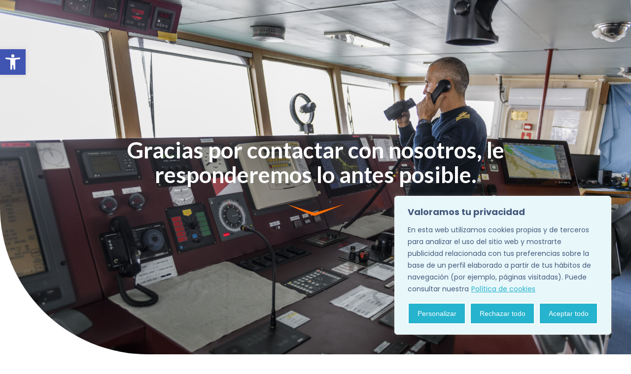

--- FILE ---
content_type: text/css
request_url: https://www.capkelenn.com/wp-content/themes/naked-wordpress-master-child/style.css?ver=6.7.2
body_size: 64
content:
/*
Theme Name: Capkelenn
Theme URI: https://www.liftingroup.com/
Author: Lifting Group
Author URI: https://www.liftingroup.com/
Description: Tema personalizado para Capkelenn
Version: 1.0
License: GNU General Public License*/

@import url("../naked-wordpress-master/style.css");

--- FILE ---
content_type: text/css
request_url: https://www.capkelenn.com/wp-content/themes/naked-wordpress-master-child/style.css?ver=1.0
body_size: 64
content:
/*
Theme Name: Capkelenn
Theme URI: https://www.liftingroup.com/
Author: Lifting Group
Author URI: https://www.liftingroup.com/
Description: Tema personalizado para Capkelenn
Version: 1.0
License: GNU General Public License*/

@import url("../naked-wordpress-master/style.css");

--- FILE ---
content_type: text/css
request_url: https://www.capkelenn.com/wp-content/uploads/custom-css-js/513.css?v=5035
body_size: 2526
content:
/******* Do not edit this file *******
Simple Custom CSS and JS - by Silkypress.com
Saved: Nov 14 2023 | 12:29:33 */
/*--Barra admin---*/

body.logged-in.admin-bar {
    margin-top: 32px;
}

body.logged-in.admin-bar header#masthead {
    margin-top: 32px !important;
}
/*------------*/
.menu-responsive li.menu-item {
    margin-top: 10px;
}

span.cart-contents-count {
    color: var(--primary-color);
}

#sidebar_header img.image {
    width: 161px;
}

.menu_header_class{
  width: 100%;
  float: left;
}

#sidebar_header{
  width: auto;
  float: left;
}

.menu-principal-left-container,
.menu-principal-right-container{
  width: calc(100% / 2 - 200px);
  float: left;
}

.menu_header_class > li > a{
  text-transform: uppercase;
}

.menu_header_class > li{
  padding-left: 35px;
	margin-right: 0px;
  /*padding-right: 5px;*/
}
@media (max-width: 1099px) and (min-width: 1024px) {
    header nav ul li {
        margin-right: 5px;
    }
}

.menu_header_class{
  width: max-content;
}

.header-menu {
    display: flex;
    justify-content: end;
  	align-items: center;
}

#menu-principal-left{
  float: right;
}

#menu-principal-right{
  float: left;
}

#masthead.site-header{
  /*box-shadow: 1px 1px 1px #00000082;*/
  margin-top: 0px;
  margin-bottom: 0px;
  /*padding-top: 40px;*/
  padding-top: 0px;
  padding-bottom: 25px;
  float: left;
  width: 100%;
  transition: 0.5s;
  position: fixed;
  top: 0px;
/*  background: white;*/
  z-index: 9999999999;
}

#masthead.site-header + .main-fluid{
  transition: 0.1s;
}

div#sidebar_header aside a{
    display: flex;
    /*justify-content: center;*/
}

nav.site-navigation.main-navigation {
    /*display: flex;
    flex-direction: row;
    align-items: center;*/
 	width: 1088px;
    margin: auto;  
}

@media (max-width: 1100px){
  nav.site-navigation.main-navigation {
      width: 995px;
      margin: auto;  
  }
}
/* TAMAÑO DEL HEADER */
#masthead.site-header:not(.movement) + .main-fluid{
  margin-top: 95px;
}

#masthead.site-header.movement + .main-fluid{
  margin-top: 0px;
}
/* MENÚ */
.site-header-menu{
  position: absolute;
  right: 0px;
  width: max-content;
  top: 12px;
}

.site-header-menu ul,
.site-header-menu .wpml-ls-statics-shortcode_actions{
  width: max-content;
}

.site-header-menu *{
  border: none !important;
}

.site-header-menu ul.wpml-ls-sub-menu{
  top: 24px;
}



.wpml-ls-legacy-dropdown a.wpml-ls-item-toggle:after{
  content: "\f078" !important;
  font-family: FontAwesome !important;
  border: none;
  top: 5px;
  color: #707070;
}

.site-header-menu li:not(.wpml-ls-current-language){
  /*width: 58px;*/
}

@media (min-width: 1025px){
    #masthead .container.center {
        padding: 10px 0px;
        background: white;
        box-shadow: 0px 4px 4px 1px #0000004d;
    }
}

@media (min-width: 1281px) {
    div#sidebar_header {
        display: flex;
        align-items: center;
        height: 45px;
    }
}

#sidebar_header_dos .textwidget.custom-html-widget {
    padding-top: 5px;
}

@media (max-width: 1024px){
	#masthead.header-open aside#media_image-3 {
		display: none !important;
	}

	#masthead.header-open  aside#media_image-2 {
		display: block !important;
	}
  #masthead .container.center, #masthead.header-open .container.center {
    	display: flex;
      padding: 10px;
      background: white !important;
      box-shadow: 0px 4px 4px 1px #0000004d;
   	  /*width: 85%;*/
    	width: 100%;
  }
  #sidebar_header img.image {
    width: auto;
    height: 25px;
  }

  div#sidebar_header aside a{
      justify-content: center;
	  width: fit-content;
      margin-left: 0px;
  }
  
  div#sidebar_header_dos {
        display: none;
    }
}

a.tel-header {
    color: var(--primary-color);
    font-size: 22px;
    font-weight: bold;
}

a.tel-header:hover{
    color: var(--secondary-color);
}

ul.sub-menu li a {
    width: fit-content;
}

@media (min-width: 1024px) {
	header .menu-item-has-children:hover > .sub-menu > li:hover > ul {
		list-style: none;
		margin: 0 !important;
		display: block;
		position: absolute;
		padding-bottom: 5px;
		padding-top: 10px;
		width: 220px;
		top: 0px;
		left: 100%;
		border-radius: 0px 0px 20px 0px;
		background: white;
	}
	.site-header:not(.movement) .menu_header_class > li.menu-item > a {
		color: white;
	}

	ul.sub-menu {
		padding-right: 0px !important;
	}
	
    header ul.menu_header_class > li > ul.sub-menu {
        position: absolute;
        width: 250px;
        line-height: 20px;
        padding: 10px;
        margin: 0;
        z-index: 5000;
        box-shadow: 0 8px 15px rgb(0 0 0 / 10%);
        background: white;
        top: 38px;
		border-radius: 0px 0px 20px 0px;
    }
}

header ul.sub-menu, .menu-responsive ul.sub-menu {
    display: none;
}

header .menu-item-has-children:hover > .sub-menu{
    display: block !important;
}
/*header .menu-item-has-children:hover > .sub-menu,
.menu-responsive .menu-item-has-children:hover > .sub-menu{
    display: block !important;
}*/
.menu-responsive li.active > ul.sub-menu,
.menu-responsive li.active-sub > ul.sub-menu{
    display: block !important;
}

header .menu-item-has-children:hover > .sub-menu > li > ul {
    padding-left: 20px;
}
header nav ul.sub-menu li {
    width: 100%;
    text-align: left;
}

ul.sub-menu li {
    list-style: none !important;
}

.current_page_ancestor .current-menu-item a, .current-menu-item > a {
    font-weight: 500 !important;
}

li.current-menu-ancestor:not(.current-menu-item) li.current-menu-item > a, .current-menu-item > a {
    font-weight: bold !important;
}

.current_page_ancestor .current-menu-item a:hover {
    font-weight: bold !important;
}

.current_page_ancestor .current-menu-item a:hover {
    font-weight: bold !important;
}

@media (max-width: 991px) {
    #sidebar_header img {
        margin-left: 10px !important;
    }
}

/* BARRA WP-ADMIN */
#wpadminbar{
  z-index: 9999999999999999999 !important;
}

/* MOBILE */

@media (max-width: 1024px){
	body.logged-in.admin-bar header#masthead {
		margin-top: 60px !important;
	}
  .site-navigation.main-navigation > .menu-menu-header-container,
  .site-navigation.main-navigation > .header-menu > .menu-menu-header-container,
  .site-navigation.main-navigation > .site-header-menu,
  nav.site-navigation.main-navigation .menu_header_class.menu_header_left{
    display: none !important;
  }
  
  .site-navigation.main-navigation #sidebar_header{
    width: 80% !important;
  }
  
  .header-menu {
    justify-content: inherit;
    width: 20% !important;
    float: right;
}
  
  /* MENÚ RESPONSIVE */
  .menu-responsive{
    width: 100%;
    height: 100%;
    background: white;
    position: fixed;
    top: 90px;
    z-index: 99;
    padding: 20px 15px;
    left: -2px;
    border-left: 1px solid #00000082;
    transition: 0.5s;
  }
  
  .menu-responsive.closed{
    left: -110%;
  }
  
  .menu-responsive > *{
    float: left;
    width: 100%;
    position: relative;
  }
  
  .menu_header_class{
    list-style: none;
    margin-left: 0px;
    margin-bottom: 0px;
  }
  
  .menu_header_class a{
    color: #868585;
    font-size: 14px;
    line-height: 36px;
  }
  
  .site-header-menu ul > li > a.wpml-ls-item-toggle{
    padding-left: 0px;
  }
  
  .button-menu:not(.active) > .close,
  .button-menu.active > span:not(.close){
    display: none;
  }
  
  .button-menu{
    /*position: absolute;
    right: 45px;*/
    top: 14px;
    font-size: 25px;
    color: white;
    cursor: pointer;
  }
	.button-menu.display-none-desktop.active{
		color: var(--secondary-color);
	}
  
    header#masthead > div {
        max-height: 40px !important;
    }
}

span.cart-contents-count {
    font-size: 14px;
  line-height: 15px;
}

a.menu-item.user-icono img {
    width: 24px;
    height: 24px;
}

a.menu-item.user-icono, .cart.carrito a {
    display: flex;
    align-items: end;
}

a.cart-contents.menu-item {
    display: flex;
    align-items: end;
}

.cart:hover, a.menu-item.user-icono:hover {
    opacity: 0.8;
    transition: 0.7s ease;
}

a.cart-contents.menu-item img {
    width: 24px;
    height: 24px;
}

nav.menu-responsive li.menu-item-has-children > a::after {
    content: "\f067";
    font-family: "Fontawesome";
    color: var(--primary-color);
    font-size: 14px;
    margin-left: 10px;
    transition: 0.7s ease;
    position: absolute;
    right: 60px;
	pointer-events: none;
}
body.logged-in .menu-responsive {
    top: 90px !important;
}
nav.menu-responsive li.menu-item-has-children.active > a::after,
nav.menu-responsive li.menu-item-has-children.active-sub > a::after{
    content: "\f068";
    transition: 0.7s ease;
}

nav.menu-responsive> div >  ul {
    width: 90% !important;
}

/*Efecto hover menu*/
/*.header-menu .menu-item a {
    overflow: hidden !important;
}

.header-menu .menu-item a::after {
    transform: translate3d(-100%, 0, 0);
}

.header-menu .menu-item a:hover::after, .menu-item a:focus::after {
    transform: translate3d(0, 0, 0) !important;
    opacity: 1;
}
*/
.header-menu .menu-item a {
    display: block;
    position: relative;
    padding: 0.2em 0;
}

/*.header-menu .menu-item a::after {
    content: '';
    position: absolute;
    bottom: 0;
    left: 0;
    width: 100%;
    height: 2px;
    background-color: var(--primary-color);
    opacity: 0;
    transition: opacity 300ms, transform 300ms;
}
*/
@media (min-width: 1025px){
/* .header-menu .current-menu-item > a:before, .header-menu .current-menu-parent > a:before, .header-menu .current-product-ancestor > a:before {
      content: '' !important;
      transform: translate3d(0, 0, 0) !important;
      position: absolute !important;
      bottom: 0  !important;
      left: 0  !important;
      width: 100%  !important;
      height: 2px  !important;
      background-color: var(--primary-color)  !important;
      opacity: 1  !important;
      transition: opacity 300ms, transform 300ms  !important;
  }
  
  .header-menu .menu-item.current_page_item > a::before {
      content: '';
      transform: translate3d(0, 0, 0) !important;
      position: absolute;
      bottom: 0;
      left: 0;
      width: 100%;
      height: 2px;
      background-color: var(--primary-color);
      opacity: 1;
      transition: opacity 300ms, transform 300ms;
  }*/
}
@media (min-width: 501px) {
    div#searchtop {
        margin-right: 5px;
    }

    .user-icon {
        margin-left: 5px;
    }

    .cart.carrito {
        margin-left: 5px;
    }
}

@media (max-width: 500px) {
    li.sf-field-submit {
        width: 40%;
        margin-left: -20% !important;
    }

    div#searchtop {
        margin-left: -30px;
    }

    .user-icon {
        margin-left: -0px;
    }

    .cart.carrito {
        margin-left: 5px;
    }

    li.sf-field-submit {
        width: 40%;
        margin-left: -20% !important;
    }
}

@media (max-width: 1024px) {
    div#search-form {
        padding: 30px 30px
    }
}


div#searchtop * {
    color: var(--primary-color);
    font-size: 16px;
}

div#searchtop {
    cursor: pointer;
}

div#searchtop:hover {
    opacity: 0.7;
    transition: 0.7s ease;
}

header.site-header:not(.movement) aside#media_image-2 {
    display: none;
}

header.site-header.movement aside#media_image-3 {
    display: none;
}

#sidebar_header img.image {
    width: 184px;
}
header.movement .button-menu {
    color: var(--secondary-color);
}

--- FILE ---
content_type: text/css
request_url: https://www.capkelenn.com/wp-content/uploads/custom-css-js/11.css?v=2586
body_size: 1416
content:
/******* Do not edit this file *******
Simple Custom CSS and JS - by Silkypress.com
Saved: Mar 19 2024 | 11:33:12 */
footer.site-footer {
    background: var(--primary-color);
    padding: 30px 0px;
}
footer i{
	font-family: 'FontAwesome' !important;
}
footer .menu-item {
    margin-bottom: 20px;
}
footer.site-footer * {
    color: white;
    text-align: left;
  	font-size: 14px;
  	line-height: 18px;
}

p.titulo-contactanos-footer, p.titulo-contactanos-footer a {
    font-weight: bold;
    font-size: 18px;
    margin-bottom: 16px;
}
footer .container {
    width: 80%;
}
p.contacto-footer {
    margin-bottom: 15px;
}
footer.site-footer .widget-area {
    /*width: 25%;*/
	width: 100%;
    float: left;
}
footer ul {
    list-style: none;
}

p.contacto-footer {
    display: flex;
    column-gap: 10px;
}

p.contacto-footer a {
    line-height: 30px;
}

a.telefono-footer {
    color: var(--primary-color) !important;
    font-weight: bold;
    font-size: 22px;
}
p.titulo-contactanos-footer a:hover,
a.email-footer:hover,
footer ul.menu a:hover{
    color: var(--primary-color) !important;
}

a.telefono-footer:hover {
    color: var(--tertiary-color) !important;
}


@media (max-width: 767px) {
    footer.site-footer .container {
        display: flex;
        flex-direction: column;
    }

    div#sidebar_footer_1 {
        order: 0;
    }

    div#sidebar_footer_2 {
        order: 2;
    }

    div#sidebar_footer_3 {
        order: 3;
    }

    div#sidebar_footer_4 {
        order: 1;
    }

    footer * {
        text-align: center !important;
    }

    p.contacto-footer {
        justify-content: center;
    }

    footer ul {
        margin: auto !important;
    }

    footer.site-footer {
        padding: 30px 0px !important;
    }
  
    footer aside#custom_html-3 {
        margin-bottom: 10px;
    }
}

div#sidebar_footer_1 img {
    margin-bottom: 15px;
  	width: 172px;
}

@media (min-width: 768px) {
    div#sidebar_footer_2, div#sidebar_footer_3, div#sidebar_footer_4 {
        padding-top: 30px;
    }
	.logo-certificado > img{
		width: calc(100% - 30px);
		float: left;
		background: white;
		padding: 15px;
		margin-bottom: 25px;
	}
}
@media (max-width: 767.5px){
	.logo-certificado > img{
		width: calc(100% - 30px);
		float: left;
		background: white;
		padding: 15px;
	}
	footer .logo-certificado{
		float: left;
		width: 100%;
		margin-top: 15px;
		margin-bottom: 35px;
	}
}

@media (max-width: 999px) and (min-width: 768px) {
    p.contacto-footer {
        display: grid;
    }
}
p.titulo-contactanos-footer.trabaja-nosotros a {
    font-size: 14px !important;
    font-weight: 500;
}

p.titulo-contactanos-footer.trabaja-nosotros a:hover {
    font-weight: 600;
}

p.titulo-contactanos-footer.trabaja-nosotros {
    margin-left: 42px;
}
ul.redes-footer {
    position: relative;
    margin: auto !important;
    vertical-align: middle;
    height: 100%;
    list-style: none;
    padding-left: 0px !important;
}

.redes-footer i {
    font-family: 'FontAwesome' !important;
}

ul.redes-footer li {
    float: left;
    margin-right: 10px;
}

ul.redes-footer i {
    font-style: normal;
    font-size: 20px;
}

ul.redes-footer a:hover i {
    color: var(--primary-color) !important;
    font-weight: bold;
    opacity: 1 !important;
    transition: 0.7s ease;
}

@media (max-width: 767px) {
    ul.redes-footer.desktop {
        margin: 10px 0px !important;
        display: flex;
        justify-content: center;
    }
}

p.texto-redes-sociales-footer {
    text-align: center;
    font-family: "Playfair Display" !important;
    font-size: 30px;
    margin: 0px;
    font-weight: bold;
}

.bloque-siguenos-footer i {
    font-style: normal;
    font-size: 25px !important;
    line-height: 25px !important;
    font-weight: 100 !important;
    color: var(--primary-color) !important;
}
.bloque-siguenos-footer i:hover{
    color: var(--secondary-color) !important;
    transition: 0.7s ease;
}

.bloque-siguenos-footer{
    display: flex;
    justify-content: center;
    align-items: center;
}

.footer-iconos ul {
    display: flex;
    column-gap: 10px;
    margin: 0px 30px;
}

.footer-iconos li a {
    background: white;
    padding: 10px;
    display: flex;
    width: 20px !important;
    height: 20px;
    text-align: center !important;
    float: left;
    border-radius: 360px;
    align-items: center;
    justify-content: center;
}
.footer-iconos li a:hover i {
	color: var(--secondary-color) !important;
	transition: 0.7s ease;
}
footer ::selection{
    background: var(--secondary-color) !important;
}
.bloque-siguenos-footer {
    border-bottom: 1px solid white;
    padding-bottom: 30px;    
}
.boton-campus {
    margin-bottom: 30px;
    margin-top: 30px;
}

div#sidebar_footer_2 {
    padding-top: 0px;
}
ul#menu-menu-footer {
    display: flex;
    justify-content: center;
    column-gap: 20px;
}


ul#menu-menu-footer li a {
    color: white !important;
}

ul#menu-menu-footer li:nth-child(2) {
    border-left: 1px solid white;
    border-right: 1px solid white;
    padding: 0px 20px;
}
p.copyright {
    text-align: center;
	margin-bottom: 0px;
}

#button-top {
    display: flex;
    background-color: var(--tertiary-color);
    width: 40px;
    height: 40px;
    text-align: center;
    border-radius: 90px;
    position: fixed;
    justify-content: center;
    align-items: center;
    bottom: 30px;
    right: 30px;
    transition: background-color .3s, opacity .5s, visibility .5s;
    opacity: 0;
    visibility: hidden;
    z-index: 1000;
}

#button-top::after {
    content: "\f077";
    font-family: FontAwesome;
    font-weight: normal;
    font-style: normal;
    font-size: 20px;
    line-height: 50px;
    color: #fff;
}

#button-top:hover {
    cursor: pointer;
    opacity: 0.8 !important;
}

#button-top.show {
    opacity: 1;
    visibility: visible;
}

@media (max-width: 767px) {
    .bloque-siguenos-footer {
        display: flex;
        flex-direction: column;
        row-gap: 31px;
    }

    ul#menu-menu-footer {
        display: block;
    }

    ul#menu-menu-footer li:nth-child(2) {
        border: none;
    }
}
.boton-campus {   
    position: relative;
}

.boton-campus p {
    margin-bottom: 0px;
}

.boton-campus p a {
    background: var(--primary-color);
	border:1px solid white;
	color: white;
    display: flex;
    width: fit-content;
    align-items: center;
    margin: auto;
    padding: 10px;
    border-radius: 11px;
    column-gap: 10px;
	font-weight: bold;
    transition: 0.7s ease;
}

.boton-campus p a:hover {
    transition: 0.7s ease;
    background-color: var(--secondary-color);
}


--- FILE ---
content_type: text/css
request_url: https://www.capkelenn.com/wp-content/uploads/custom-css-js/10.css?v=5604
body_size: 10256
content:
/******* Do not edit this file *******
Simple Custom CSS and JS - by Silkypress.com
Saved: Jun 03 2025 | 10:13:14 */
/* IMPORTAR */
/*Fuentes Lato y Poppins*/
@import url('https://fonts.googleapis.com/css2?family=Lato:ital,wght@0,400;0,500;0,600;0,700;0,800;0,900;1,400;1,500;1,600;1,700;1,800;1,900&family=Poppins:ital,wght@0,100;0,200;0,300;0,400;0,500;0,600;0,700;0,800;0,900;1,100;1,200;1,300;1,400;1,500;1,600;1,700;1,800;1,900&display=swap');


/*Ancho a 1088px*/
.main-fluid,
nav.site-navigation.main-navigation,
footer .container {
    max-width: 1088px !important;
    margin: auto;
}

/* VARIABLES */
:root{
  --primary-color: #44597C;
  --secondary-color: #26B3CD;
  --tertiary-color: #FD6D04;
}

*,
p,
ul,
li,
ul,
ol,
strong,
span,
i,
input,
textarea,
label,
a,
footer.site-footer *,
.texto-poppins,
.texto-poppins *{
  font-family: 'Poppins', sans-serif;
}
h1,
h2,
h3,
h4,
h5,
h6,
.texto-lato,
.texto-lato *{
	font-family: 'Lato', sans-serif;
}
ul li, ol li {
    font-size: 16px;
    line-height: 24px;
}
.menu-item a {
    text-transform: inherit !important;
    color: #1F2933;
  	font-weight: 500;
}
.font-weight-bold {
    font-weight: bold;
}
.font-weight-semibold,
.font-weight-semibold *{
	font-weight: 500;
}
.menu-item a:hover, .current_page_item > a{
    text-decoration: underline;
  	transition: 0.25s ease-in-out;
	font-weight: 500 !important;
}
::selection{
  color: white;
  background: var(--primary-color);
}

.tertiary-selection ::selection {
    background: var(--tertiary-color);
    color: var(--primary-color);
}

.secondary-selection ::selection,
.bloque-oscuro-mundo ::selection{
    background: var(--secondary-color);
    color: white !important;
}
.color-blanco, .color-blanco * {
  color: white !important;
}

.primary-color, .primary-color *{
  color: var(--primary-color) !important;
}
.secondary-color, .secondary-color *{
  color: var(--secondary-color)  !important;
}
.tertiary-color, .tertiary-color *{
  color: var(--tertiary-color)  !important;
}

label.politica-privacidad a:hover {
    color: var(--primary-color);
}
label.politica-privacidad span.wpcf7-not-valid-tip {
    position: absolute;
    top: 30px;
}
article .the-content a{
  font-weight: 800;
}

.cuerpo-texto, .cuerpo-texto *, p, p * {
  font-size: 16px;
  line-height: 24px;
}
.font-weight-600, .font-weight-600 *{
  font-weight: 600 !important;
}

.font-weight-800, .font-weight-800 *{
  font-weight: 800 !important;
}

.font-weight-500, .font-weight-500 *{
  font-weight: 500 !important;
}
.vc_separator.vc_separator_align_center h4 {
    font-weight: bold;
    font-family: "Poppins";
}
article{
    margin-bottom: 0px;
}
@media (min-width: 768px){
	.texto-56px {
   		font-size: 56px;
		line-height: 55px;
	}
  .nota, .nota *{
    font-size: 14px;
    line-height: 18px;
  }
  .subencabezado, .subencabezado *, h2, h2 *{
    font-size: 38px;
    line-height: 48px;
    font-weight: 800;
  }

  .titulo, .titulo *{
    font-size: 24px;
    line-height: 32px;
  }

  .encabezado, .encabezado * {
    font-size: 36px;
    line-height: 50px;
  }

  .display, .display *, h1{
    font-size: 48px;
    line-height: 54px;
    font-weight: 800;
  }
	.texto-34px, .texto-34px *{
		font-size: 34px !important; 
		line-height: 42px !important;
	}
  .texto-32px,  .texto-32px * {
    font-size: 32px !important;
    line-height: 48px  !important;
  }
	.texto-22px,  .texto-22px * {
    font-size: 22px !important;
    line-height: 28px  !important;
  }
  .texto-18px, .texto-18px *,
  .iconos-contacto span.uavc-list-desc.ult-responsive{
    font-size: 18px !important;
    line-height: 27px !important;
  }
	.texto-28px,  .texto-28px * {
    font-size: 28px !important;
    line-height: 34px  !important;
  }
	
}
.texto-20px, .texto-20px *{
	font-size: 20px !important;
    line-height: 30px  !important;
}

@media (min-width: 767px){
 
}
/*Textos mobile*/
@media (max-width: 767px){
	.filas-servicios h3{
		font-size: 18px;
	}
   .iconos-contacto span.uavc-list-desc.ult-responsive,
   .texto-18px, .texto-18px *{
      font-size: 16px;
  }
  .nota, .nota *{
    font-size: 12px;
    line-height: 16px;
  }
  .subencabezado, .subencabezado *, h2, h2 *{
    font-size: 20px;
    line-height: 24px;
    font-weight: 600;
  }

  .titulo, .titulo *{
    font-size: 22px;
    line-height: 30px;
  }

  .encabezado, .encabezado * {
    font-size: 30px;
    line-height: 42px;
  }

  .display, .display *, h1{
    font-size: 34px;
    line-height: 42px;
    font-weight: 800;
  }

  .texto-32px,  .texto-32px * {
    font-size: 22px !important;
    line-height: 33px  !important;
  }
}
/* GENERAL */
/*#primary > #content{
  width: 100%;
  margin-left: 0px !important;
  margin-right: 0px !important;
}
#primary > #content > article{
  max-width: 1280px;
  margin-left: auto;
  margin-right: auto;
  margin-bottom: 0px !important;
}
#masthead.site-header + .main-fluid{
  width: 80%;
}*/
body,html {
    padding: 0;
    margin: 0;
    overflow-x: hidden;
}

#primary > #content {
    margin-left: 0px !important;
    margin-right: 0px !important;
  	width: 100% !important;
    min-width: 100% !important;
}

@media (min-width: 769px){
  main.main-fluid {
     /* max-width: 80% !important;*/
  }

  #primary > #content > article {
      max-width: 100%;
      margin: auto !important;
  }

  #masthead .container.center {
      /*width: 80% !important;*/
     width: 100% !important;
  }
}

@media (max-width: 767px) {
    footer.site-footer .widget-area {
        width: 100%;
    }

    footer.site-footer {
        width: 100%;
    }
}
@media (max-width: 767px) {
    .order-responsive {
        display: flex;
    }

    .order-1 {
        order: 1;
    }

    .order-0 {
        order: 0;
    }
  	.boton-naranja.centrar-boton-responsive {
        text-align: center;
    }
	.centrar-responsive, .centrar-responsive *{
		text-align: center !important;
	}
}
@media (min-width: 1281px) {
    body.logged-in main.main-fluid {
        margin-top: 65px;
    }

    body:not(.logged-in) main.main-fluid {
        margin-top: 100px;
    }
}

@media (max-width: 1280px) and (min-width: 1025px) {
    body.logged-in main.main-fluid {
        margin-top: 85px;
    }

    body:not(.logged-in) main.main-fluid {
        margin-top: 125px;
    }
}

@media (max-width: 1024px) {
    body.logged-in main.main-fluid {
        margin-top: 65px;
    }

    body:not(.logged-in) main.main-fluid {
        margin-top: 100px;
    }
}

@media (max-width: 782px){
     body.logged-in main.main-fluid {
        margin-top: 50px;
    }

}

/* BARRA WP-ADMIN */
#wpadminbar{
  z-index: 9999999999999999999 !important;
}

.display-none{
	display: none !important;
}
/* MOBILE */
@media (max-width: 1024px){
	.display-none-responsive {
		display: none;
	}
  .site-navigation.main-navigation > .menu-menu-header-container,
  .site-navigation.main-navigation > .header-menu > .menu-menu-header-container,
  .site-navigation.main-navigation > .site-header-menu{
    display: none !important;
  }
  .site-navigation.main-navigation #sidebar_header{
    width: 100% !important;
  }
  /* MENÚ RESPONSIVE */
  .menu-responsive{
    width: 100%;
    height: 100%;
    background: white;
    position: fixed;
    top: 55px;
    z-index: 99;
    padding: 50px 15px;
    right: -30px;
    border-left: 1px solid #00000082;
    transition: 0.5s;
  }
  .menu-responsive.closed{
    right: -110%;
  }
  .menu-responsive > *{
    float: left;
    width: 100%;
    position: relative;
  }
  .menu_header_class{
    list-style: none;
    margin-left: 0px;
    margin-bottom: 0px;
  }
  .menu_header_class a{
    color: #868585;
    font-size: 14px;
    line-height: 36px;
  }
  .site-header-menu ul > li > a.wpml-ls-item-toggle{
    padding-left: 0px;
  }
  .button-menu:not(.active) > .close,
  .button-menu.active > span:not(.close){
    display: none;
  }
  .button-menu{
    position: absolute;
    right: 45px;
    top: 14px;
    font-size: 25px;
    color: white;
    cursor: pointer;
  }
}


/* DESKTOP PEQUEÑO */

/* SOLO PANTALLAS DESKTOP */
@media (min-width: 1024.5px){
  .display-none-desktop{
    display: none !important;
  }
  div.expandable-responsive .read-more,
  div.expandable-responsive .read-less,
  div.expandable-responsive .summary{
    display: none !important;
  }
  div.expandable-responsive .details{
    display: block !important;
  }
  .menu-responsive{
    display: none !important;
  }
}


header#masthead:not(.movement):not(.header-open) .container.center {
    background: transparent !important;
	box-shadow: none;
}

main.main-fluid {
    margin-top: 0px !important;
}

body{
    margin-top: 0px !important;
}

.border-radius-left {
    border-radius: 300px 0px 0px 0px;
}
.border-radius-right {
    border-radius: 0px 300px 0px 0px;
}

@media (max-width: 1024px) {
    rs-layer#slider-2-slide-2-layer-0, rs-layer#slider-2-slide-2-layer-3,.capa-oscura-slide, .imagen-slide, .cabecera-post-blog img, .cabecera-peq img{
        border-bottom-left-radius: 150px !important;
    }
	 .cabecera-post-blog img, .cabecera-peq img {
		min-height: 350px;
		border-radius: 0px 0px 0px 150px;
	}
	.border-radius-left {
		border-radius: 150px 0px 0px 0px;
	}
	.border-radius-right {
		border-radius: 0px 150px 0px 0px;
	}

}

.carrusel-logos {
    padding: 20px 5%;
}

.desplegable-iconos .ult_exp_section-main.ult_expleft_icon {
    display: flex;
    align-items: center;
}

.desplegable-iconos .ult_exp_section,.ult_exp_content {
    background: transparent !important;
}

.desplegable-iconos .ult_expheader {
    font-size: 22px !important;
    font-family: "Poppins";
    font-weight: bold;
    color: var(--primary-color) !important;
    width: 55%;
    margin-left: 0px !important;
    text-align: left;
}
article .the-content p {
	text-align: left;
}

.desplegable-iconos .ult_exp_section {
    border-bottom: 2px solid var(--tertiary-color);
    padding-left: 0px;
    padding-bottom: 0px;
}

.desplegable-iconos .ult-just-icon-wrapper.ult_exp_icon {
    padding-left: 0px !important;
}


.desplegable-iconos .ult_exp_section::after {
    content: url(https://www.capkelenn.com/wp-content/uploads/2022/07/arrow-down.png);
    position: absolute;
    right: 10px;
    bottom: 10px;
}

.desplegable-iconos .ult_exp_section.ult_active_section::after {
    transform: rotateX(180deg);
}
@media (min-width: 991px) {
    .columna-uno-desplegables {
        padding-right: 50px !important;
    }

    .columna-dos-desplegables {
        padding-left: 50px !important;
    }
}

.desplegable-iconos .ult_expheader {
    min-height: 60px;
    display: flex !important;
    align-items: center;
}

.boton-descubre-mas button, 
.boton-caso-exito button{
    color: white !important;
    font-weight: 600 !important;
    background: var(--secondary-color) !important;
    border: 1px solid var(--secondary-color) !important;
    border-radius: 90px !important;
    padding: 10px 10px;
    width: 218px;
    text-align: center;
}

.boton-descubre-mas button:hover,
.boton-caso-exito button:hover{
    background: white !important;
	color: var(--secondary-color) !important;
    border-color: var(--secondary-color) !important;
}

/*.boton-descubre-mas button::after {
    content: url("https://www.capkelenn.com/wp-content/uploads/2022/07/arrow-button.png");
    right: 20px;
    top: 15px;
}

.boton-descubre-mas button:hover::after {
    right: 15px;
}
*/

a.boton-descubre-mas {
    padding: 0px;
    width: 100%;
}

.border-radius-right-and-bottom-peque > div{
    border-radius: 0px 22px 22px 0px !important;
}

.border-radius-right-peque > div {
    border-radius: 0px 50px 0px 0px;
}
.filas-servicios h3 {
    min-height: 56px;
}

.boton-color-secundario button {
    background-color: var(--secondary-color) !important;align-content
    border: 1px solid var(--secondary-color) !important;
    border-radius: 90px;
    width: 300px;
    color: white !important;
    font-weight: bold !important;
	padding: 10px;
}
.boton-color-secundario button:hover{
    background: white !important;
	color: var(--secondary-color) !important;
    border: 1px solid var(--secondary-color) !important;

}

.boton-color-secundario {
    width: 100% !important;
}

button * {
    font-family: "Poppins" !important;
}

.icon_description_text.ult-responsive {
    color: var(--primary-color) !important;
    font-size: 16px !important;
}

.icon_description_text.ult-responsive strong span.cifra-destacada {
    font-size: 22px !important;
}
@media (max-width: 991px) and (min-width: 768px){
    .smile_icon_list.left li .icon_description {
        max-width: 109px;
    }
}

ul.smile_icon_list.left.square.with_bg img.list-img-icon {
    margin-top: -2px !important;
}
.smile_icon_list li .icon_description p {
    text-align: left !important;
}
.smile_icon_list.left li .icon_description {
    padding-left: 0px;
}

@media (min-width: 768px){
	.carousel-videos .slick-current.slick-active.slick-center {
		transform: scale(3) !important;
		z-index: 999 !important;
		position: relative;
	}

	.carousel-videos .slick-active ~ .slick-active {
		transform: scale(2) !important;
		z-index: 98;
		position: relative;
	}

	.carousel-videos .slick-active, .carousel-videos .slick-current ~ .slick-active ~ .slick-active {
		transform: scale(1.5) !important;
		z-index: 97;
		position: relative;
	}

	.carousel-videos .slick-track {
		overflow: visible !important;
	}

	.carousel-videos .slick-list.draggable {
		overflow: visible;
	}

	.carousel-videos .slick-slide:not(.slick-active) {
		visibility: hidden;
	}
}
@media (min-width: 1025px){
	.carousel-videos .slick-list.draggable{
		margin-bottom: 100px !important;
	}
}
ul.slick-dots {
	position: relative;
   /* padding-top: 150px;*/
}

i.ultsl-record {
    font-size: 15px;
}

li.slick-active i.ultsl-record, i.ultsl-record:hover {
    background: white;
    border: 1px solid var(--tertiary-color);
    border-radius: 360px;
    color: white !important;
}


.carousel-videos .slick-slide:not(.slick-center) p {
    display: none !important;
}

.carousel-videos .slick-slide.slick-center p {
  font-size: 10px !important;
    font-weight: 500;
    line-height: 15px;
}
@media (max-width: 1024px){
    ul.slick-dots{
        padding-top: 30px;
    }
}
.fila-slider-entradas.border-radius-right {
    margin-top: -350px !important;
    position: relative !important;
}

.banner-imagen-fondo {
    background: url("https://www.capkelenn.com/wp-content/uploads/2022/07/fondo-banner.jpg");
    padding: 150px 0px 0px 0px;
    background-size: cover;
    background-repeat: no-repeat;
    /*overflow: visible !important;*/
}

@media (min-width: 1025px){
	/*.banner-imagen-fondo{
		max-height: 350px;
	}*/
	
	.banner-imagen-fondo .border-radius-left > div {
		padding: 50px 150px 50px 50px !important;
		border-radius: 50px 0px 0px 0px !important;
	}
}
@media (max-width: 1024px){
	.banner-imagen-fondo .border-radius-left > div {
		padding: 50px !important;
		border-radius: 50px 0px 0px 0px !important;
	}
	 .banner-imagen-fondo .wpb_column.vc_column_container.vc_col-sm-4, .banner-imagen-fondo .wpb_column.vc_column_container.vc_col-sm-8 {
        width: 100%;
    }
}

.icono-descarga button::after {
    content: url(https://www.capkelenn.com/wp-content/uploads/2022/07/icono-descarga.png);
    left: 20px;
    top: 10px;
}

.icono-descarga button:hover::after{
	content: url("https://www.capkelenn.com/wp-content/uploads/2022/10/descarga-hover.png") !important;
}

.boton-color-secundario.boton-hover-secundario button {
    width: 168px;
    border: 1px solid var(--secondary-color) !important;
}
a.boton-color-secundario {
    width: fit-content !important;
}

.icono-descarga button:hover::after {
    content: url(https://www.capkelenn.com/wp-content/uploads/2022/07/icono-descarga.png);
   /* left: 15px;
    top: 10px;*/
}
.fila-libros .vc_col-sm-10 {
    margin-top: -110px;
    padding: 0px;
}

@media (min-width: 1025px){
    .fila-libros .border-radius-right-peque > div {
        padding: 30px 100px 30px 30px;
    }

}

.slider-entradas .owl-stage,
.slider-entradas-prensa-comunicacion .owl-stage,
.slider-testimonios .owl-stage{
    display: flex;
}

.slider-entradas .vc_grid-item,
.slider-entradas-prensa-comunicacion .vc_grid-item,
.slider-testimonios .vc_grid-item{
    width: 100%;
}

.fila-slider-entradas .vc_col-sm-10,
.slider-entradas-prensa-comunicacion .vc_col-sm-10,
.slider-testimonios .vc_col-sm-10{
    overflow: hidden;
}
.slider-entradas p{
	text-align: left !important;
}
.slider-entradas img.vc_single_image-img.attachment-full,
.slider-entradas-prensa-comunicacion img.vc_single_image-img.attachment-full{
    height: 350px;
    object-fit: cover;
    border-radius: 0px 30px 30px 0px
}

@media (max-width: 991px){
	.slider-entradas-prensa-comunicacion .owl-dots, .slider-testimonios .owl-dots {
		margin: auto !important;
	}
	 .slider-entradas .vc-gitem-zone-height-mode-auto:before,
		.slider-entradas-prensa-comunicacion .vc-gitem-zone-height-mode-auto:before{
			display: none;
		}

		.slider-entradas img.vc_single_image-img.attachment-full,
		.slider-entradas-prensa-comunicacion img.vc_single_image-img.attachment-full {
			height: 250px !important;
		}

		.slider-entradas .vc_gitem-zone-a .vc_gitem-row-position-top,
		.slider-entradas-prensa-comunicacion .vc_gitem-zone-a .vc_gitem-row-position-top {
			position: relative !important;
			margin-bottom: -70px;
		}

		.slider-entradas .vc_gitem-zone-mini,
		.slider-entradas-prensa-comunicacion .vc_gitem-zone-mini{
			display: flex !important;
			flex-direction: column;
		}

		.slider-entradas .vc_gitem_row.vc_row.vc_gitem-row-position-bottom,
		.slider-entradas-prensa-comunicacion .vc_gitem_row.vc_row.vc_gitem-row-position-bottom{
			position: relative !important;
			width: 80%;
		}


}

.columna-post {
    border-radius: 0px 30px 0px 0px;
    background: #e9f7fa !important;
    padding: 20px !important;
}

.columna-post a {
    background: white !important;
    color: var(--secondary-color) !important;
    font-weight: 400 !important;
    border-radius: 90px !important;
    border: 1px solid var(--secondary-color) !important;
    width: 60% !important;
    text-align: left !important;
    /* display: flex !important; */
    /* column-gap: 25px; */
}

.columna-post a::after {
    content: url(https://www.capkelenn.com/wp-content/uploads/2022/07/arrow-button.png);
    position: relative;
    top: 0px;
    right: -20px;
}

.columna-post a:hover{
    background: var(--primary-color) !important;
    border-color: var(--primary-color) !important;
}
.columna-post a:hover::after{
    right: -25px;
    transition: 0.7s ease;
}

.columna-post h3 {
    color: var(--primary-color) !important;
    font-weight: 600;
    font-family: "Poppins";
    font-size: 24px;
    line-height: 24px;
}
.border-radius-right-peque.fila-contacta{
    margin-top: -300px;
    border-radius: 0px 100px 0px 0px
}
.slider-entradas .owl-nav.disabled {
    display: none;
}
.slider-entradas-prensa-comunicacion button.owl-dot,
.slider-entradas button.owl-dot,
.slider-testimonios button.owl-dot{
    background: #CCCFD2 !important;
    width: 10px;
    height: 10px;
    margin: 10px;
}

.slider-entradas-prensa-comunicacion button.owl-dot.active,
.slider-testimonios button.owl-dot.active,
.slider-entradas button.owl-dot.active{
    background: white !important;
    border: 1px solid var(--tertiary-color);
    width: 20px;
    height: 20px;
}

.slider-entradas-prensa-comunicacion .owl-dots,
.slider-entradas .owl-dots,
.slider-testimonios .owl-dots{
    text-align: center;
    width: fit-content;
    margin-left: calc(50% - 14%);
}
.slider-testimonios .owl-dots{
	margin-top: 50px;
}
.slider-entradas-prensa-comunicacion .owl-nav.disabled,
.slider-testimonios .owl-nav.disabled{
    display: none;
}

[class^="ultsl-"], [class*=" ultsl-"] {
    font-family: 'ult-silk' !important;
}

span.wpcf7-form-control-wrap.recaptcha {
    display: block !important;
}
.columna-formulario-home h2 {
    text-align: center;
}
span.wpcf7-not-valid-tip {
    font-size: 12px !important;
    line-height: 15px !important;
    /*position: absolute;*/
  position: relative;
    min-width: 200px;
    /*bottom: 25px;*/
    left: 10px
}
.politica span.wpcf7-not-valid-tip {
    position: absolute;
    top: -30px;
}
.wpcf7-response-output {
    display: flex;
  	font-size: 14px;
}


.wpcf7 .vc_col-sm-12 input, select.wpcf7-form-control.wpcf7-select {
    width: 100%;
}
input.wpcf7-form-control:not(.wpcf7-submit):focus,
select.wpcf7-form-control.wpcf7-select:focus,
textarea:focus {
    outline: none;
}
.columna-formulario-home .wpcf7 {
    background: #ffffffc9;
    display: flex;
    padding: 30px;
   	box-shadow: 0px 0px 3px #00000047;
}
label.politica-privacidad a {
    font-weight: 400;
}
form ::placeholder,
textarea,
label.texto-cv{
    color: var(--primary-color);
    font-size: 14px;
}

label.politica-privacidad > span {
    width: auto;
    float: left;
    margin-left: 10px;
	top: -5px;
}
#contacto label.politica-privacidad > span {
	top: 0px;
}
div#contacto {
    position: relative;
    z-index: 1;
}
span.wpcf7-list-item-label {
    position: relative;
}

.politica-privacidad input[type="checkbox"] {
    display: none;
}

.politica-privacidad .wpcf7-list-item input + span:before {
    content: "";
    display: block;
    width: 18px;
    height: 18px;
    background-color: white;
    position: absolute;
    top: -9px;
    left: -8px;
    opacity: 1;
}

.politica-privacidad .wpcf7-list-item input + span:after {
    content: "";
    display: block;
    width: 17px;
    height: 16px;
    border: 2px solid var(--primary-color);
    position: absolute;
    top: -10px;
    left: -9px;
    background: white;
}

input[type="checkbox"]:checked + span:before {
    background-image: url("https://www.capkelenn.com/wp-content/uploads/2022/07/checkbox.png") !important;
}

input[type="checkbox"]:checked + span:after {
    background: none;
}

label.politica-privacidad {
    margin-bottom: 5px !important;
    position: relative;
    display: inline-flex;
}

span.wpcf7-form-control.wpcf7-checkbox.wpcf7-validates-as-required span.wpcf7-list-item.first.last {
    margin-left: 0px;
    margin-right: 5px;
}

span.wpcf7-form-control.wpcf7-checkbox.wpcf7-validates-as-required {
    width: fit-content;
    padding: 0px;
    height: fit-content;
    background: none;
}

label.politica-privacidad {
    display: flex;
}

label.politica-privacidad span, form p {
    font-size: 14px;
    line-height: 18px;
}
textarea.wpcf7-form-control.wpcf7-textarea {
    max-height: 175px;
}
form a {
    color: #1F2933;
}

label.politica-privacidad {
    margin-top: 20px;
    margin-bottom: 20px !important;
}

input.wpcf7-form-control:not(.wpcf7-submit),
select.wpcf7-form-control.wpcf7-select, textarea{
    padding: 5px 10px;
    border: 1px solid var(--primary-color);
    border-top: none;
    border-left: none;
    border-right: none;
    background: none;
    border-radius: 0px !important;
    color: var(--primary-color) !important;
    font-size: 14px;
    width: 100%;
	transition: 0.7s ease;
}
.vc_col-sm-12.form-margin-top {
    margin-top: 10px;
}

input.wpcf7-form-control.has-spinner.wpcf7-submit {
    margin-top: 20px;
    background: var(--secondary-color);
    padding: 10px 30px;
    width: 100%;
    border-radius: 90px;
    color: white;
    font-weight: 500;
    border: 1px solid var(--secondary-color);
	transition: 0.7s ease;
}

input.wpcf7-form-control.has-spinner.wpcf7-submit:hover {
    background: white;
    color: var(--secondary-color);
}
.border-radius-right-peque.fila-contacta {
    padding-top: 100px;
    overflow: visible;
}

.border-radius-right-peque.fila-contacta::before {
    content: "";
    position: absolute;
    background-image: url("https://www.capkelenn.com/wp-content/uploads/2022/07/decoracion-azul.png");
    background-size: contain;
    background-repeat: no-repeat;
}

.border-radius-right-peque.fila-contacta::before {
	top: -35px;
	left: -6%;
	width: 300px;
	height: 300px;
}
@media (max-width: 767px){
	.form-margin-top,
	.form-margin-top  * {
		display: flex;
		width: 100%;
	}
}

@media (max-width: 1599px) {
    .border-radius-right-peque.fila-contacta::before {
        top: -25px;
        left: -20%;
        width: 200px;
        height: 200px;
    }
}

@media (min-width: 1025px) {
    .fila-contacta .vc_col-sm-6:first-child {
        padding-right: 90px;
    }
}
@media (min-width: 1025px){
    
    .filas-servicios.fila-libros.fila-testimonios .border-radius-right-peque > div {
        padding: 30px !important;
    }
}

@media (min-width: 1025px) {
    .filas-servicios.fila-libros.fila-testimonios .border-radius-right-peque > div {
        padding: 30px 30px 0px 30px !important;
    }
}

.filas-servicios.fila-libros.fila-testimonios .boton-descubre-mas button {
    background: none !important;
    padding: 0px;
    width: 130px;
    text-align: left;
}


.filas-servicios.fila-libros.fila-testimonios .boton-descubre-mas span.ubtn-data.ubtn-text {
    color: var(--secondary-color) !important;
}

.filas-servicios.fila-libros.fila-testimonios i.Defaults-long-arrow-right {
    font-family: 'Defaults' !important;
    color: var(--secondary-color);
    font-size: 12px !important;
    line-height: 20px;
}

.filas-servicios.fila-libros.fila-testimonios span.ubtn-data.ubtn-icon {
    right: 20px !important;
}
@media (min-height: 768px) {
    .filas-servicios.fila-libros.fila-testimonios .vc_col-sm-10 {
        min-height: 200px;
    }
}

.filas-servicios.fila-libros.fila-testimonios  .wpb_text_column.wpb_content_element.primary-color {
    margin-bottom: 0px;
}
.filas-servicios.fila-libros.fila-testimonios  img.alignnone.size-full.wp-image-143 {
    width: fit-content;
}
.filas-servicios.fila-libros.fila-testimonios .ult-modal-input-wrapper{
	margin: 0px !important;
}

h3.ult_modal-title.ult-responsive {
    font-weight: bold;
    color: var(--primary-color) !important;
    font-size: 30px;
}

.ult_modal-body.ult-responsive.ult-html {
    font-size: 16px;
    line-height: 20px;
}

.fila-slider-entradas .vc_sep_width_60 {
    width: 65%;
}
.fila-slider-entradas .vc_sep_width_60 {
    width: 65%;
}

.fila-slider-entradas  a.vc_general.vc_btn3.vc_btn3-size-md {
    padding: 0px;
    border: none !important;
    background: transparent !important;
}

.fila-slider-entradas-blanco .columna-post {
    background: white !important;
}
.banner-mundo:not(.mundo-white) {
    background-image: url("https://www.capkelenn.com/wp-content/uploads/2024/09/MapaMundi_SinTexto-A_ConFondo-1.png");
	background-position: top;
    background-repeat: no-repeat;
}
.banner-mundo.mundo-white {
    background-image: url("https://www.capkelenn.com/wp-content/uploads/2024/09/MapaMundi_SinTexto-A_ConFondo-1.png");
	background-repeat: no-repeat;
}
.banner-mundo {
    padding-top: 350px;
}

.bloque-oscuro-mundo h2 {
    margin-bottom: 30px;
}
.bloque-oscuro-mundo > div {
    padding: 30px 0px 80px 60px  !important;
    border-radius: 50px 0px 0px 0px;
}
.banner-mundo .bloque-oscuro-mundo > div {
    padding-bottom: 30px !important;
}
@media (max-width: 765px){
	.bloque-oscuro-mundo > div {
		padding-right: 50px !important;
	}
}
.banner-metodologia {
    /*margin-bottom: -350px;*/
	margin-bottom: 0px !important;
}
@media (max-width: 767px){
    .banner-metodologia {
        margin-bottom: -200px;
    }
    .banner-metodologia img{
        height: 300px !important;
        object-fit: cover;
    }
}

.slider-testimonios .vc_col-sm-12 {
    border: 2px solid var(--primary-color);
    padding: 80px 50px 0px;
    border-radius: 30px;
    background-image: url("https://www.capkelenn.com/wp-content/uploads/2022/08/testimonio-comillas.png");
    background-repeat: no-repeat;
    background-position: 10px 35px;
	background-color: white;
}
@media (min-width: 768px){
	.texto-testimonio {
		/*height: 70px;*/
	}
}
@media (max-width: 767px){
    .slider-testimonios{
        padding: 20px;
    }
}
.texto-testimonio *{
	text-align: left !important;
}

.para-quien-bloque-fondo-mitad {
    background-image: url("https://www.capkelenn.com/wp-content/uploads/2022/07/placeholder-foto-1.png");
    background-size: 55%;
    background-repeat: no-repeat;
    padding: 0px 0px 40px 0px;
    background-position: bottom left;
}

.para-quien-bloque-fondo-mitad .wpb_column.vc_column_container.vc_col-sm-8 > div > .wpb_wrapper {
    background: white;
    padding: 30px;
    border-radius: 0px 0px 0px 30px;
}
.columna-video-border-radius iframe {
    border-radius: 0px 30px 30px 30px;
}
.banner-retail-coaching {
    padding-top: 200px;
}

.banner-retail-coaching .border-radius-left > div {
    border-radius: 90px 0px 0px 0px !important;
}
.banner-retail-coaching .bloque-oscuro-mundo > div {
    padding-left: 15% !important;
    padding-top: 50px !important;
	padding-right: 15% !important;
}
.banner-retail-coaching .boton-descubre-mas button:hover,
.banner-metodologia button:hover {
    background: white !important;
    color: var(--secondary-color) !important;
    border-color: var(--secondary-color) !important;
}
.boton-testimonio{
    cursor: pointer;
}
.bloque-azul.para-quien > div {
    background: var(--primary-color);
    border-radius: 30px 0px 30px 30px;
}

.bloque-azul-claro.para-quien  > div{
    background: var(--secondary-color);
    border-radius: 0px 30px 30px 30px;
}

.para-quien > div {
    padding: 30px !important;
}

.para-quien .wpb_text_column {
    margin: 0px;
}
@media (min-width: 1025px){
	.libro-retail-coaching.wpb_column.vc_column_container.vc_col-sm-4 {
		position: absolute;
		right: 0px;
		top: -45%;
	}
}

.border-radius-left.bloque-texto-benoit.bloque-oscuro-mundo.wpb_column.vc_column_container.vc_col-sm-6.vc_col-has-fill {
    padding-right: 0px;
    padding-bottom: 0px;
}

.border-radius-left.bloque-texto-benoit.bloque-oscuro-mundo.wpb_column.vc_column_container.vc_col-sm-6.vc_col-has-fill > div {
    padding-bottom: 0px !important;
    padding-right: 15% !important;
    padding-left: 15% !important;
    padding-top: 100px !important;
}

.video-benoit-mahe {
    width: 70%;
    position: relative;
    margin: auto;
}

.video-benoit-mahe iframe {
    border-radius: 30px 0px 30px 30px !important;
}

.banner-mundo.banner-benoit {
    overflow: visible;
    padding-top: 50px !important;
}

@media (min-width: 768px) {
    .video-benoit-mahe {
        width: 70%;
        bottom: -100px;
        position: relative;
        margin: auto;
    }
}

.bloque-404 {
    background-image: url("https://www.capkelenn.com/wp-content/uploads/2023/09/404_capkelenn-scaled.jpg");
    background-size: cover;
    border-radius: 0px 0px 0px 300px;
}
@media (max-width: 1024px){
	.bloque-404 {
		border-radius: 0px 0px 0px 150px;
		padding-bottom: 50px;
	}
}
.bloque-404 * {
    text-align: center;	
}

.titulo-404 * {
    font-family: "Lato";
    color: white;
    font-size: 130px !important;
    line-height: 150px;
    font-weight: bold;
}

.subtitulo-404 * {
    font-size: 46px;
	line-height: 50px;
    color: white;
    font-family: "Lato";
    font-weight: bold;
}

.bloque-404 button {
    color: white !important;
    font-weight: 600 !important;
    background: var(--secondary-color) !important;
    border: 1px solid var(--secondary-color) !important;
    border-radius: 90px !important;
    padding: 10px 10px;
    text-align: center;
    transition: 0.7s ease;
	font-size: 12px;
	line-height: 15px;
}

.bloque-404 button:hover {
	background: white !important;
    color: var(--secondary-color) !important;
    border-color: var(--secondary-color) !important;
}

@media (min-width: 1024px) {
    .filas-servicios .vc_col-sm-4 .vc_col-sm-10, .filas-servicios .vc_col-sm-8 .vc_col-sm-4 {
        width: 280px;
    }
}
@media (max-width: 1023px) and (min-width: 768px) {
    .filas-servicios .vc_col-sm-4 .vc_col-sm-10, .filas-servicios .vc_col-sm-8 .vc_col-sm-4 {
        width: 200px;
    }
}

@media (max-width: 767px)  {
    .filas-servicios .vc_col-sm-4 .vc_col-sm-10, .filas-servicios .vc_col-sm-8 .vc_col-sm-4 {
        width: 80%;
    }
	.filas-servicios figure.wpb_wrapper.vc_figure, figure.wpb_wrapper.vc_figure * {
		width: 100%;
	} 
}

.servicios-azul .border-radius-right-peque.bloque-blanco-servicios > div {
    background: rgb(231 247 250) !important;
}
.border-radius-right.bloque-objetivos-negativo {
    margin-top: -250px;
}

#grid-pagina-blog .vc_grid-owl-dot.active > span,
#grid-pagina-blog .vc_grid-owl-dot:hover > span{
    background: var(--tertiary-color) !important;
    border-color: var(--tertiary-color) !important;
}
#grid-pagina-blog .columna-post {
    background: white !important;
}

#grid-pagina-blog a.vc_general.vc_btn3 {
    background: var(--secondary-color) !important;
    color: white !important;
    text-align: center !important;
    border-color: var(--secondary-color) !important;
	padding: 10px !important;
	line-height: 14px;
}

#grid-pagina-blog a.vc_general.vc_btn3::after {
    display: none;
}

#grid-pagina-blog a.vc_general.vc_btn3:hover {
    background-color: white !important;
    color: var(--secondary-color) !important;
    border-color: var(--secondary-color) !important
}

#grid-pagina-blog img.vc_single_image-img.attachment-full,
.vc_gitem_row.vc_row.vc_gitem-row-position-top img{
    min-height: 350px;
	border-radius: 0px 30px 30px;
	object-fit: cover;
}

.cabecera-post-blog h1.vc_custom_heading,
.cabecera-peq h1.vc_custom_heading{
    position: absolute;
    top: 50%;
    left: 50%;
    transform: translate(-50%, -50%);
}

.cabecera-post-blog img,
.cabecera-peq img {
    max-height: 470px;
    min-width: 100% !important;
    object-fit: cover;
	border-radius: 0px 0px 0px 300px;
}

.cabecera-post-blog figure, .cabecera-post-blog figure *,
.cabecera-peq figure, .cabecera-peq figure *{
    width: 100% !important;
}
.cabecera-post-blog,
.cabecera-peq{
    margin-top: -40px;
}
.addtoany_shortcode {
    text-align: center;
}

a.a2a_dd.addtoany_no_icon.addtoany_share_save.addtoany_share {
    color: white !important;
    font-weight: 600 !important;
    background: var(--secondary-color) !important;
    border: 1px solid var(--secondary-color) !important;
    border-radius: 90px !important;
    padding: 10px 10px;
    width: 220px;
    text-align: center;
    font-size: 12px;
    line-height: 15px;
    transition: 0.7s ease;
}

a.a2a_dd.addtoany_no_icon.addtoany_share_save.addtoany_share:hover {
    background: var(--primary-color) !important;
    border-color: var(--primary-color) !important;
}

.a2a_full_footer {
    display: none;
}

.a2a_menu a.a2a_i:active, .a2a_menu a.a2a_i:focus, .a2a_menu a.a2a_i:hover, .a2a_menu a.a2a_more:active, .a2a_menu a.a2a_more:focus, .a2a_menu a.a2a_more:hover {
    background-color: #26b3cd26 !important;
}
.seccion-relacionados {
    background: #e9f7fa;
    margin-left: -38%;
    margin-right: -38%;
    display: flow-root;
   	padding: 50px 0px 400px;
	border-radius: 0px 100px 0px 0px
}
@media (max-width: 1024px){
    .seccion-relacionados{
        margin-left: -5%;
        margin-right: -5%;
    }
}

.columna-relacionados {
    max-width: 1088px;
    margin: auto;
    display: flow-root;
}

.columna-relacionados a.vc_general.vc_btn3.vc_btn3-size-md.vc_btn3-shape-rounded.vc_btn3-style-flat.vc_btn3-color-juicy-pink {
    padding: 0px;
    border-radius: 0px !important;
    border: none !important;
    background: transparent !important;
}

.seccion-relacionados .vc_gitem_row.vc_row.vc_gitem-row-position-bottom {
    display: flex;
}

.seccion-relacionados .vc_col-sm-10.columna-post.vc_gitem-col.vc_gitem-col-align-.vc_custom_1658219127832 {
    width: 100% !important;
}

.columna-relacionados .vc_grid-item img {
    min-height: 300px !important;
}

.seccion-relacionados .vc_col-sm-10.columna-post {
    padding: 20px 0px 0px 20px !important;
}

.seccion-relacionados .vc_btn3-container.vc_btn3-left, .columna-relacionado p, .seccion-relacionados .vc_custom_heading.vc_gitem-post-data.vc_gitem-post-data-source-post_excerpt, .seccion-relacionados .vc_custom_heading.vc_gitem-post-data.vc_gitem-post-data-source-post_excerpt * {
    margin-bottom: 0px !important;
}
article.post {
    border-bottom: 0px;
}
.video-caso-exito .wpb_video_wrapper iframe {
    border-radius: 0px 30px 30px 30px;
}
.bloque-resultado-caso-exito > div > div >.wpb_wrapper {
    padding: 25px 30px;
    background: #e7f7fa;
    border: 2px solid #26b3cd;
    border-radius: 20px;
}
button:hover, html input[type="button"]:hover, input[type="reset"]:hover, input[type="submit"]:hover {
    box-shadow: none !important;
}

#grid-pagina-blog .vc_gitem-post-data-source-post_excerpt p {
	text-align: left;
}

@media (max-width: 767px) {
    #grid-pagina-blog img.vc_single_image-img.attachment-full, .vc_gitem_row.vc_row.vc_gitem-row-position-top img {
        min-height: 200px;
    }

    #grid-pagina-blog .columna-post {
        width: 80%;
    }

    #grid-pagina-blog * {
        overflow: visible;
    }

    #grid-pagina-blog .vc_gitem_row.vc_row.vc_gitem-row-position-top {
        margin-top: 15%;
    }
}
@media (max-width: 425px){
	#grid-pagina-blog .vc_gitem_row.vc_row.vc_gitem-row-position-top {
		margin-top: -15%;
	}

	#grid-pagina-blog > div > div.vc_grid > div.owl-stage-outer.owl-height > div > div > div > div {
		margin-bottom: 50px;
		overflow: visible;
	}

}
@media (max-width: 325px) {
    #grid-pagina-blog .vc_gitem_row.vc_row.vc_gitem-row-position-top {
        margin-top: -35%;
    }

    #grid-pagina-blog > div > div.vc_grid > div.owl-stage-outer.owl-height > div > div > div > div {
        margin-bottom: 50px;
        overflow: visible;
    }
}

.video-redondo iframe{
    border-radius: 20px 0px 20px 20px;
}

.contenedor-boton-recaptcha > div {
    padding: 0px !important;
}

input.wpcf7-form-control.has-spinner.wpcf7-submit {
    display: block;
}

@media (min-width: 768px) {
    .contenedor-boton-recaptcha {
        display: flex;
        column-gap: 40px;
    }
}

@media (max-width: 767px) {
    .contenedor-boton-recaptcha > div {
        min-width: 100% !important;
        float: left !important;
        display: block;
    }

    .contenedor-boton-recaptcha {
        display: block;
    }

    label.politica-privacidad > span {
        display: block;
    }
}

.logos-certificados {
    width: fit-content;
    margin: 0px auto 30px;
    display: flex;
    column-gap: 30px;
}
.fila-testimonios .vc_single_image-wrapper img {
    border-radius: 0px 20px 20px 20px;
}

.desplegable-iconos img.img-icon.ult_exp_img {
    max-width: 92px;
    height: 80px !important;
}
@media (max-width: 767px){
	.carrusel-servicios-responsive h3.vc_custom_heading.texto-22px.primary-color.texto-poppins.font-weight-bold {
		font-size: 22px;
		line-height: 26px;
	}
	.fila-slider-entradas.border-radius-right {
		margin-top: -200px !important;
	}
	.banner-imagen-fondo .border-radius-left > div {
		width: 90%;
		float: right;
	}
    .fila-libros .vc_col-sm-10{
        margin-top: -60px;
        padding: 0px;
    }
	.descripcion-libro {
		display: none;
	}	
	.display-none-mobile{
		display: none !important;
	}
	.carrusel-servicios-responsive  .slick-slide .vc_row-has-fill {
		border-radius: 0px 22px 22px 0px !important;
		min-height: 200px;
	}

	.carrusel-servicios-responsive  .border-radius-right-peque.bloque-blanco-servicios.wpb_column.vc_column_container.vc_col-sm-10 > div {
		background: rgb(231 247 250) !important;
		padding: 30px;
		margin-bottom: -1px;
		padding-bottom: 5px !important;
	}
	.pagina-soluciones .carrusel-servicios-responsive .border-radius-right-peque.bloque-blanco-servicios.wpb_column.vc_column_container.vc_col-sm-10 > div {
		background: white !important;
	}
	.carrusel-servicios-responsive .border-radius-right-peque.bloque-blanco-servicios.wpb_column.vc_column_container.vc_col-sm-10 {
		padding-top: 100px;
		width: 70%;
	}
}

@media (min-width: 768px){
	.display-none-desktop-mobile{
		display: none;
	}
}

.carrusel-coachs  .slick-slide .vc_row-has-fill {
		border-radius: 0px 22px 22px 0px !important;
		min-height: 300px;
		display: block !important;
		background-size: cover;
	}

	.carrusel-coachs .border-radius-right-peque.bloque-blanco-servicios.wpb_column.vc_column_container.vc_col-sm-10 > div {
		background: white !important;
		padding: 30px;
		margin-bottom: -1px;
	}

	.carrusel-coachs .border-radius-right-peque.bloque-blanco-servicios.wpb_column.vc_column_container.vc_col-sm-10 {
		padding-top: 160px;
		width: 90% !important;
	}

.carrusel-coachs .boton-testimonio img {
	width: 14px !important;
	height: 9px !important;
}
.carrusel-coachs .boton-testimonio p{
	display: flex;
	width: fit-content;
	column-gap: 10px;
	align-items: center;
}

@media (min-width: 769px){
	.carrusel-coachs .slick-track {
	    display: initial!important;
	}
	
	.carrusel-coachs .slick-initialized .slick-slide {
	    width: 30% !important;
	    float: left !important;
	    margin-bottom: 30px !important;
	}
	.carrusel-coachs ul.slick-dots,
	.carrusel-coachs button{
		display: none !important;
	}
	.carrusel-coachs  .slick-slide .vc_row-has-fill {		
		width: 95%;		
		margin: auto;
	}
	.carrusel-coachs h3.vc_custom_heading.texto-22px.primary-color.texto-poppins.font-weight-bold {
   		 min-height:70px;
	}
}
@media (max-width: 767px){
	.carrusel-coachs .border-radius-right-peque.bloque-blanco-servicios.wpb_column.vc_column_container.vc_col-sm-10 {
		padding-top: 260px;
	}
	.carrusel-coachs button{
		/*display: none !important;*/
	}
	
}
@media (max-width: 768px){
	.carrusel-coachs button {
		background: white !important;
		border: 1px solid #e9e9e9;
		border-radius: 360px;
	}
	.carrusel-coachs .slick-dots {
		padding-top: 0px !important;
		transform: none;
		margin-top: 5px !important;
	}
}
@media (min-width: 768px){
    .carrusel-metodologia .slick-track {
    	    display: initial!important;
    	}
    .carrusel-metodologia .slick-initialized .slick-slide {	   
        margin-bottom: 30px !important;
    }
    .carrusel-metodologia ul.slick-dots,
    .carrusel-metodologia  button{
        display: none !important;
    }
}

@media (max-width: 767px){
	.logos-certificados {
		flex-direction: column;
		row-gap: 40px;
	}
	.banner-retail-coaching {
		padding-top: 50px !important;
	}
	.read-more {
		top: 90px;
		position: absolute;
		bottom: 0;
		left: 0;
		width: 100%;
		text-align: center;
		margin: 0;
		padding: 20px 0;
		background-image: linear-gradient(180deg, rgb(255 255 255 / 0%) 0%, rgb(255 255 255 / 100%) 30%);
	}
	.read-less {
		position: absolute;
		bottom: 0;
		left: 0;
		padding: 10px 0px 30px;
		width: 100%;
		text-align: center;
	}
	.bloque-azul.para-quien.wpb_column.vc_column_container.vc_col-sm-6 {
		padding-right: 0px !important;
	}
	.que-aporta-dos-columnas .vc_column-inner {
		padding: 0px;
	}

	.que-aporta-dos-columnas .vc_row.wpb_row.vc_inner.vc_row-fluid.vc_column-gap-35 {
		width: 50%;
		margin: 0px auto !important;
	}
	.bloque-azul-claro.para-quien.wpb_column.vc_column_container.vc_col-sm-6 {
		padding-left: 0px !important;
	}
    .carrusel-metodologia .slick-initialized .slick-slide {
        box-shadow: 0px 0px 4px 3px #e7e3e3;
        padding: 10px;
        margin-top: 10px !important;
    }
    .carrusel-metodologia .slick-initialized .slick-slide *{
        text-align: center !important;
    }
    .carrusel-metodologia p{
        margin-top: 10px !important; 
    }
	.carrusel-metodologia .slick-track {
		padding-top: 10px;
		padding-bottom: 10px;
	}
	.que-aporta-dos-columnas > div > div > div{
		display: flex;
		column-gap: 0px;
	}
	.que-aporta-dos-columnas .wpb_text_column.wpb_content_element.primary-color {
		min-height: 100px;
	}
	span.read-more {
		color: white !important;		
	}

	span.read-more a, a.less-link  {
		color: var(--secondary-color) !important;
	}
	.banner-retail-coaching .bloque-oscuro-mundo > div {
		background: transparent !important;
	}

	.banner-retail-coaching .bloque-oscuro-mundo > div::after{
		content:"";
		background: var(--primary-color);
		width: 100%;
		height: 550px;
		display: block;
		position: absolute;
		bottom: 0px;
		z-index: 0;
		left: 0px;
		border-radius: 100px 0px 0px 0px;
	}

	.libro-retail-coaching.wpb_column.vc_column_container.vc_col-sm-4 {
		z-index: 1;
	}
	.border-radius-0-mobile{
		border-radius: 0px;
	}
	.order-1.video-responsive.wpb_column.vc_column_container.vc_col-sm-6 {
		margin-bottom: -100px;
	}
	.width-50pc-mobile {
		width: 50%;
		float: left;
	}
	.modelos-responsive .wpb_column.vc_column_container.vc_col-sm-6 {
		width: 50%;
		float: left;
	}
	.banner-retail-coaching.banner-ventas .bloque-oscuro-mundo > div::after {
		height: 350px;
	}
	.border-radius-left.bloque-texto-benoit.bloque-oscuro-mundo.order-0.padding-left-0px-mobile.wpb_column.vc_column_container.vc_col-sm-6.vc_col-has-fill {
		padding-left: 0px;
	}

	.order-1.fondo-blanco-mobile.wpb_column.vc_column_container.vc_col-sm-6 {
		background: white;
		padding: 0px;
	}
	.icon_description_text.ult-responsive strong span.cifra-destacada {
		font-size: 16px !important;
	}
	div#contacto h2{
		text-align: center !important;
		font-size: 38px;
		font-weight: bold;
		line-height: 45px;
	}

	div#contacto  .wpb_text_column.wpb_content_element * {
		text-align: center;
	}
	.border-radius-right-peque.fila-contacta::before{
		display: none;
	}

	div#contacto {
		padding-top: 30px;
	}
	.ult_exp_section-main.ult_expleft_icon {
		display: flex;
		align-items: baseline;
	}

	.ult_exp_section {
		padding: 0px;
		background: white !important;
		border-bottom: 1px solid var(--tertiary-color);
	}
	.ult_expheader {
		font-weight: bold;
		font-size: 16px;
		color: var(--primary-color);
	}

	.ult_exp_section::after {
		content: "\f077";
		display: block;
		position: absolute;
		right: 0px;
		top: 50px;
		font-family: "FontAwesome";
		color: var(--tertiary-color);
	}

	.ult_exp_section.ult_active_section::after{
		content: "\f078";
	}

	.ult_exp_content {
		padding: 20px;
		background: var(--tertiary-color) !important;
		border-radius: 0px 0px 30px 30px;
	}
	.ult_exp_content * {
		color: white !important;
	}
}

.articulos-relacionados .owl-nav.disabled {
    display: none;
}

.articulos-relacionados .owl-stage {
    display: flex;
    width: ç;
}

.articulos-relacionados .vc_grid-item.vc_clearfix.vc_col-sm-4.vc_visible-item.fadeIn.animated {
    width: 100%;
}

@media (max-width: 767px) and (min-width: 450px) {
    .articulos-relacionados .vc-gitem-zone-height-mode-auto:before {
        padding-top: 60%;
    }
}

@media (max-width: 767px){
	h2.vc_custom_heading.primary-color.texto-destacado-mobile {
		font-size: 34px !important;
		line-height: 40px;
	}
	.caso-exito-subtitulo *{
		font-size: 16px !important;
		font-weight: 400 !important;
	}

	.caso-exito-titulo *{
		font-size: 28px !important;
		font-weight: 800;
	}
    .articulos-relacionados .owl-dots {
        z-index: 999;
        position: relative;
        top: 30px;
        display: flex;
        width: 50%;
        margin: auto;
    }
    
    .articulos-relacionados .owl-dot {
        background: #cdcdd5 !important;
        width: 10px;
        height: 10px;
        margin: auto !important;
    }
    
    .articulos-relacionados button.owl-dot.active {
        background: transparent !important;
        border: 1px solid var(--tertiary-color);
        width: 15px;
        height: 15px;
    }

}
.logos-certificados.kit-digital img {
    height: fit-content;
}

.logos-certificados.kit-digital {
    align-items: end;
}
.carrusel-coachs.carrusel-casos-exito .boton-caso-exito button {
    display: block !important;
}
.carrusel-coachs.carrusel-casos-exito .border-radius-right-peque.bloque-blanco-servicios.wpb_column.vc_column_container.vc_col-sm-10 > div {
    background: white !important;
}
@media (min-width: 1001px){
	.slider-testimonios.only-2 .owl-item.cloned{
		opacity: 0;
	}
	.slider-testimonios.only-2 .owl-dots,
	.slider-testimonios.only-2 .owl-nav{
		display: none !important;
	}
	.slider-testimonios.only-2 .owl-drag{
		position: relative;
	}
	.slider-testimonios.only-2 .owl-drag:after{
		content: "";
		position: absolute;
		width: 200%;
		height: 100%;
		top: 0px;
		left: 0px;
	}
}
.ubtn {
    font-size: 14px;
}
.fila-consiste div.vc_col-sm-6:nth-child(2) * {
    object-fit: cover;
    height: 100%;
}

.slider-testimonios .owl-item > div, 
.slider-testimonios .owl-item > div > div {
    height: 100%;
}
.carrusel-servicios-responsive .border-radius-right-peque.bloque-blanco-servicios.wpb_column.vc_column_container.vc_col-sm-10.bloque-pagina-soluciones > div {
    background: white !important;
}
@media (max-width: 1024px){
	ul.slick-dots {
		transform: none;
		margin-top: 25px;
	}
}
.carrusel-servicios-responsive .slick-slide .vc_row-has-fill {
    background-size: cover;
}

.carrusel-metodologia .slick-initialized .slick-slide .read-less {
    position: relative !important;
    margin-top: 10px !important;
    display: block;
}

.carrusel-metodologia  .slick-initialized .slick-slide > div {
    display: inline !important;
}

.carrusel-metodologia  ul.slick-dots {
    padding-top: 0px;
    padding-bottom: 0px;
}
@media (max-width: 768px){
    .banner-mundo.mundo-white,
    .banner-mundo:not(.mundo-white){
        background-image: url(https://www.capkelenn.com/wp-content/uploads/2024/09/005_Capkelenn_Web_MapaMundi_425x1050_Sinfondo-1.png);
        background-position: top center;
        background-size: contain;
    }
}
/* MODIFICACIONES */
.bloque-blanco-servicios h3{
	font-size: 20px !important;
	line-height: 24px !important;
	min-height: 40px !important;
}
.bloque-blanco-servicios .vc_column-inner{
	padding-top: 20px !important;
}
.bloque-blanco-servicios .vc_column-inner .boton-descubre-mas{
	margin-bottom: 10px !important;
}
.filas-servicios > .wpb_column > .vc_column-inner > .wpb_wrapper > .ult-spacer{
	height: 120px !important;
}
.fila-libros.vc_row.vc_row-o-content-bottom > .vc_column_container > .vc_column-inner{
	justify-content: initial !important;
	-webkit-justify-content: initial !important;
}
.fila-libros .descripcion-libro p{
	text-align: left !important;
}
.video-slider > .wpb_wrapper{
	display: flex;
}
.video-slider > .wpb_wrapper > video{
	width: 80%;
	margin-left: auto;
	margin-right: auto;
}
.carrusel-coachs .boton-testimonio,
.carrusel-coachs .ult-modal-input-wrapper{
	display: none !important;
}
.coaches-person{
	position: relative;
}
.coaches-person:after{
	content: "";
	background-image: url(https://www.capkelenn.com/wp-content/uploads/2022/08/arrow-secondary.png);
	width: 15px;
	height: 10px;
	background-size: contain;
	background-repeat: no-repeat;
	background-position: 50% 50% !important;
	position: absolute;
	top: 5px;
	right: -25px;
}
.content-more p{
	display: none !important;
}
.content-more ul{
	margin-left: 20px !important;
	margin-bottom: 20px !important;
}
.carrusel-coachs .border-radius-right-peque.bloque-blanco-servicios.wpb_column.vc_column_container.vc_col-sm-10{
	padding-top: 200px !important;
}
.form-color-white input[type="email"],
.form-color-white input[type="email"]::placeholder{
	color: white !important;
}
.form-color-white input[type="email"]{
	border: 1px solid white;
}
/*.carrusel-coachs .bloque-blanco-servicios{
	position: absolute;
	z-index: 9999 !important;
}
.carrusel-coachs .slick-slide{
	position: relative;
	z-index: 9 !important;
}
div.carrusel-coachs .slick-initialized .slick-slide{
	margin-bottom: 75px !important;
}*/
@media (min-width: 769px){
	.carrusel-coachs .slick-track{
		display: grid !important;
		grid-template-columns: 1fr 1fr 1fr;
		grid-row-gap: 15px !important;
  		grid-column-gap: 15px !important;
		width: 100% !important;
	}
	.carrusel-coachs .slick-track > .ult-item-wrap{
		margin: 0px !important;
		width: 100% !important;
	}
	.carrusel-coachs .slick-track:after,
	.carrusel-coachs .slick-track:before{
		display: none !important;
	}
}
@media (min-width: 1025px) and (max-width: 1380px){
	.header-menu{
		margin-right: 115px !important;
	}
}

/* MODIFICACIONES WEB */
html[lang='de-DE'] .banner-mar-home > .vc_col-sm-9 > .vc_column-inner .secondary-selection .ubtn-ctn-left > a > button{
	width: 285px;
}
@media (min-width: 1025px){
	.banner-mar-home{
		padding-top: 350px !important;
	}
	.banner-mar-home > .vc_col-sm-9 > .vc_column-inner{
		padding-bottom: 25px !important;
	}
}
@media (max-width: 1024px){
	.banner-mar-home{
		padding-top: 400px !important;
	}
	.banner-mar-home > .vc_col-sm-9 > .vc_column-inner .secondary-selection .ubtn-ctn-left{
		margin-bottom: 0px !important;
	}
	.banner-mar-home > .vc_col-sm-9 > .vc_column-inner .secondary-selection .ubtn-ctn-left > a{
		padding: 0px !important;
	}
}

.first-slider-section .slider-1-title-1{
	color: white !important;
	font-family: "Lato" !important;
	font-size: 34px !important;
	line-height: 40px !important;
	font-weight: 700 !important;
	max-width: 800px !important;
	margin-left: auto;
	margin-right: auto;
}
.first-slider-section .slider-1-title-2{
	color: white !important;
	font-size: 17px !important;
	line-height: 24px;
	margin-top: 15px;
	margin-bottom: 15px;
	font-weight: 300 !important;
	font-family: Poppins !important;
}
.first-slider-section .slider-1-title-3{
	color: white !important;
	font-size: 17px !important;
	line-height: 20px !important;
	font-family: Poppins !important;
}
.first-slider-section .slider-1-title-4 > a{
	background-color: rgb(38, 179, 205) !important;
	color: rgb(255, 255, 255) !important;
	border: 2px solid rgb(38, 179, 205) !important;
	font-size: 16px !important;
	line-height: 20px !important;
	font-weight: 600 !important;
	transition: 0.5s;
	border-radius: 50px;
	padding: 6px 36px !important;
}
.first-slider-section .slider-1-title-4 > a:hover{
	color: rgb(38, 179, 205) !important;
	background: white !important;
}
.text-slider-section .textwidget p{
	margin-bottom: 0px;
}
p.slider-1-title-4{
	margin-top: 25px;
}
.first-slider-section{
	background-size: cover !important;
	padding-top: 125px !important;
	padding-bottom: 85px !important;
	background-position: 0% !important;
	position: relative;
	border-radius: 0px 0px 0px 300px;
}
.first-slider-section:after{
	content: "";
	background: black;
	opacity: 30%;
	position: absolute;
	width: 100%;
	height: 100%;
	left: 0px;
	top: 0px;
	z-index: 1;
}
.first-slider-section > .wpb_column{
	z-index: 2;
}
@media (max-width: 767px){
	.first-slider-section{
		border-radius: 0px 0px 0px 200px !important;
	}
	.align-image-center-responsive .wpb_single_image{
		text-align: center !important;
	}
	.align-image-center-responsive .vc_row{
		margin-left: 0px !important;
		margin-right: 0px !important;
	}
	.section-responsive-logo-diferent > .wpb_column:nth-child(2){
		display: none !important;
	}
	.section-responsive-logo-diferent > .wpb_column:nth-child(1){
		display: block;
		padding-bottom: 45px;
		position: relative;
	}
	.section-responsive-logo-diferent > .wpb_column:nth-child(1) .ult-spacer{
		display: none !important;
	}
	.section-responsive-logo-diferent > .wpb_column:nth-child(1):after{
		content: "";
		width: 100%;
		height: 24px;
		background-image: url(https://www.capkelenn.com/wp-content/uploads/2022/07/separador.png);
		background-size: contain;
		background-repeat: no-repeat;
		background-position: 50% 50% !important;
		position: relative;
		top: 45px;
		display: block;
	}
	.section-responsive-logo-diferent > .wpb_column:nth-child(1) > .vc_column-inner{
		float: left;
		width: 100%;
	}
}
.logo-marca-little img{
	max-width: 80%;
}
.logo-marca-little .vc_single_image-wrapper{
	text-align: center;
}
div.coaching-services-height-first{
	padding-top: 200px !important;
	padding-bottom: 120px !important;
}
.articulos-relacionados .vc_gitem-post-data-source-post_title > h3{
	display: -webkit-box;
	-webkit-line-clamp: 2;
	-webkit-box-orient: vertical;
	overflow: hidden;
	height: 48px;
}
.articulos-relacionados .vc_gitem-post-data-source-post_excerpt > p{
	display: -webkit-box;
	-webkit-line-clamp: 2;
	-webkit-box-orient: vertical;
	overflow: hidden;
}
.articulos-relacionados .vc_gitem-post-data-source-post_excerpt{
	height: 48px;
}

--- FILE ---
content_type: application/x-javascript
request_url: https://www.capkelenn.com/wp-content/uploads/custom-css-js/9.js?v=357
body_size: 843
content:
/******* Do not edit this file *******
Simple Custom CSS and JS - by Silkypress.com
Saved: Nov 14 2023 | 12:23:46 */
jQuery(document).ready(function( $ ){
  	headerFixed();
  	$(window).scroll(function () {
        headerFixed();
    });
    function headerFixed(){
      let scrollTop = $(window).scrollTop();
      if(scrollTop > 0){
         $("#masthead.site-header").addClass("movement");
      }
      else{
        $("#masthead.site-header").removeClass("movement");
      }
    }
  
  
  $("img").mousedown(function(){
      return false;
  });
  
  
  $(".button-menu").click(function(){
    if($(this).hasClass("active")){
       $(this).removeClass("active");
       $(".menu-responsive").addClass("closed");
		
		$("#masthead").removeClass("header-open");
    }
    else{
       $(this).addClass("active");
       $(".menu-responsive").removeClass("closed");
		$("#masthead").addClass("header-open");

    }
  });
  
  
  $('body:lang(fr-FR) div.expandable-responsive').expander({
    slicePoint: 150,
    expandText: 'En savoir plus <span class="fa fa-chevron-down"></span>', // por defecto es 'read more...'
    collapseTimer: 0, // tiempo de para cerrar la expanción si desea poner 0 para no cerrar
    userCollapseText: 'Lire moins <span class="fa fa-chevron-up"></span>' // por defecto es 'read less...'
  });
	$('body:lang(es-ES) div.expandable-responsive').expander({
    slicePoint: 150,
    expandText: 'Leer más <span class="fa fa-chevron-down"></span>', // por defecto es 'read more...'
    collapseTimer: 0, // tiempo de para cerrar la expanción si desea poner 0 para no cerrar
    userCollapseText: 'Leer menos <span class="fa fa-chevron-up"></span>' // por defecto es 'read less...'
  });
	$('body:lang(en-US) div.expandable-responsive').expander({
    slicePoint: 150,
    expandText: 'Read more <span class="fa fa-chevron-down"></span>', // por defecto es 'read more...'
    collapseTimer: 0, // tiempo de para cerrar la expanción si desea poner 0 para no cerrar
    userCollapseText: 'Read less <span class="fa fa-chevron-up"></span>' // por defecto es 'read less...'
  });
	$('.slider-entradas .vc_pageable-slide-wrapper.vc_clearfix').owlCarousel({
		loop: true,
		margin: 10,
		nav: false,
		dots: true,
		autoplay: true,
		responsive:{
			0:{
				items:1
			},
			600:{
				items:1
			},
			1000:{
				items:2
			}
		}
	}) 
	$('.slider-entradas-prensa-comunicacion .vc_pageable-slide-wrapper.vc_clearfix').owlCarousel({
		loop: true,
		margin: 10,
		nav: false,
		dots: true,
		autoplay: true,
		responsive:{
			0:{
				items:1
			},
			600:{
				items:1
			},
			1000:{
				items:2
			}
		}
	}) 
	$('.slider-testimonios > div > .wpb_wrapper').owlCarousel({
		loop: true,
		margin: 50,
		nav: false,
		dots: true,
		autoplay: false,
		responsive:{
			0:{
				items:1
			},
			600:{
				items:1
			},
			1000:{
				items:2
			}
		}
	}) 
	$('.articulos-relacionados').owlCarousel({
		loop: false,
		margin: 0,
		nav: false,
		dots: true
			,
		autoplay: false,
		responsive:{
			0:{
				items:1
			},
			600:{
				items:1
			},
			768:{
				items:3
			}
		}
	}) 
	$('.grid-casos-exito').owlCarousel({
		loop: false,
		margin: 0,
		nav: false,
		dots: true,
		autoplay: false,
		responsive:{
			0:{
				items:1
			},
			600:{
				items:1
			},
			768:{
				items:3
			}
		}
	}) 
	
	
	if($('.slider-testimonios').length > 0){
		let sliderTestimonios = 0;
		let sliderCloned = 0;
		let sliderShow = 0;
		$(".slider-testimonios .owl-item").each(function(){
			sliderTestimonios++;
			if($(this).hasClass("cloned")){
			   sliderCloned++;
			}
		});
		sliderShow = sliderTestimonios - sliderCloned;
		if(sliderShow <= 2){
		   $('.slider-testimonios').addClass("only-2");
		}
	}
});

--- FILE ---
content_type: application/x-javascript
request_url: https://www.capkelenn.com/wp-content/uploads/custom-css-js/512.js?v=2066
body_size: 193
content:
/******* Do not edit this file *******
Simple Custom CSS and JS - by Silkypress.com
Saved: Nov 14 2023 | 12:24:23 */
 jQuery(document).ready(function($) {
        $('.menu_header_class .menu-item-has-children').click(function() {
			if($(this).hasClass("active")){
			   $(this).removeClass("active");

			}else{
				$('.menu-item-has-children > ul').hide();
				$('.menu-item-has-children').removeClass("active");	
				$(this).addClass("active");
				$(this).next().show();
			}
        });
       
        $('.menu_header_class .menu-item-has-children > ul > li.menu-item-has-children').click(function() {
			if($(this).hasClass("active-sub")){
			   $(this).removeClass("active-sub");
			}else{
				$('.menu > .menu-item-has-children > ul > li.menu-item-has-children ul').hide();
				$('ul > li.menu-item-has-children').removeClass("active-sub");
				$(this).addClass("active-sub");
				$(this).next().show();
			}
        });
    });

--- FILE ---
content_type: image/svg+xml
request_url: https://www.capkelenn.com/wp-content/uploads/2022/07/logo-blanco.svg
body_size: 949
content:
<svg xmlns="http://www.w3.org/2000/svg" width="184" height="43.098"><g data-name="Grupo 1474"><path fill="#26b3cd" d="M23.281 30.927a13.581 13.581 0 0 1-9.858 3.83C5.46 34.757.001 29.26.001 21.297c0-8 5.5-13.46 13.46-13.46a13.554 13.554 0 0 1 9.82 3.829l-1.858 1.9a9.355 9.355 0 0 0-2.808-2.065 11.3 11.3 0 0 0-5.041-1.082c-6.18 0-10.465 4.474-10.465 10.882s4.285 10.878 10.465 10.878a10.294 10.294 0 0 0 7.848-3.147Z" data-name="Trazado 653"/><path fill="#26b3cd" d="M25.974 17.998a10.5 10.5 0 0 1 7.242-2.578c4.739 0 8 2.882 8 7.014v12.133h-2.919v-4.246a7.331 7.331 0 0 1-6.863 4.4c-3.754 0-6.37-2.2-6.37-5.384 0-3.64 3.64-6.1 8.948-6.1a22.259 22.259 0 0 1 4.284.379v-1.1a4.6 4.6 0 0 0-4.929-4.7 9.787 9.787 0 0 0-5.915 1.706Zm8.228 7.09c-3.678 0-6.218 1.63-6.218 4.019 0 1.972 1.9 3.261 4.474 3.261 3.45 0 5.839-3.033 5.839-6.749a13.189 13.189 0 0 0-4.095-.531" data-name="Trazado 654"/><path fill="#26b3cd" d="M44.857 15.609h2.919v4.967a7.638 7.638 0 0 1 7.2-5.081c4.55 0 7.7 3.905 7.7 9.593 0 5.725-3.83 9.592-9.4 9.592a10.392 10.392 0 0 1-5.5-1.365v9.782h-2.919Zm2.919 15.394a9.9 9.9 0 0 0 5.233 1.327c3.981 0 6.749-2.957 6.749-7.242 0-4.36-2.464-7.2-5.99-7.2s-5.991 3.147-5.991 7.014Z" data-name="Trazado 655"/><path fill="#fff" d="M65.408 34.567V8.026h3.146v12.93L81.407 8.027h3.905L73.977 19.515l12.4 15.052h-3.6L71.93 21.676l-3.376 3.564v9.327Z" data-name="Trazado 656"/><path fill="#fff" d="M89.982 25.922a6.712 6.712 0 0 0 7.052 6.484 7.317 7.317 0 0 0 5.384-2.048c.531.531 1.1 1.1 1.63 1.669a9.936 9.936 0 0 1-7.166 2.73c-5.8 0-9.858-3.906-9.858-9.669 0-5.726 3.716-9.669 9.024-9.669s8.986 3.943 8.986 9.669v.834Zm12.1-2.085a5.862 5.862 0 0 0-5.953-6.029c-3.337 0-5.764 2.427-6.1 6.029Z" data-name="Trazado 657"/><path fill="#fff" d="M115.61 33.392a4.363 4.363 0 0 1-3.337 1.365 4.43 4.43 0 0 1-4.588-4.7V7.078h2.958v23.167a1.94 1.94 0 0 0 1.9 2.124 1.973 1.973 0 0 0 1.517-.569Z" data-name="Trazado 658"/><path fill="#fff" d="M118.986 25.922a6.712 6.712 0 0 0 7.052 6.484 7.316 7.316 0 0 0 5.384-2.048c.531.531 1.1 1.1 1.631 1.669a9.937 9.937 0 0 1-7.166 2.73c-5.8 0-9.858-3.906-9.858-9.669 0-5.726 3.716-9.669 9.024-9.669s8.986 3.943 8.986 9.669v.834Zm12.1-2.085a5.862 5.862 0 0 0-5.953-6.029c-3.337 0-5.764 2.427-6.1 6.029Z" data-name="Trazado 659"/><path fill="#fff" d="M150.875 23.155c0-3.261-2.086-5.346-5.157-5.346-3.6 0-6.066 3.337-6.066 7.393v9.365h-2.958V15.61h2.958v4.777a7.9 7.9 0 0 1 7.318-4.967c4.057 0 6.862 2.957 6.862 7.2v11.947h-2.957Z" data-name="Trazado 660"/><path fill="#fff" d="M171.734 23.155c0-3.261-2.086-5.346-5.156-5.346-3.6 0-6.066 3.337-6.066 7.393v9.365h-2.958V15.61h2.958v4.777a7.9 7.9 0 0 1 7.318-4.967c4.057 0 6.862 2.957 6.862 7.2v11.947h-2.958Z" data-name="Trazado 661"/><path fill="#fff" d="M138.862 4.067s36.152-7.556 42.107-2.068 1.3 27.579 1.3 27.579-.056-17.927-8.525-23.7c-6.608-4.5-34.879-1.811-34.879-1.811" data-name="Trazado 662"/></g></svg>

--- FILE ---
content_type: application/x-javascript
request_url: https://www.capkelenn.com/wp-content/uploads/custom-css-js/2583.js?v=9556
body_size: 345
content:
/******* Do not edit this file *******
Simple Custom CSS and JS - by Silkypress.com
Saved: Oct 23 2023 | 10:54:53 */
jQuery(document).ready(function( $ ){
	
    $(".carousel-videos button").on( "click", function() {
		$(".carousel-videos video").each(function() {
			$(this).get(0).pause();
		});
	});
	
	$(".content-more").hide();
	$("html[lang='es-ES'] .coaches-person").on("click", function (event) {
		event.preventDefault();
        var txt = $(this).parents(".vc_column-inner").find('.content-more').is(':visible') ? 'Ver más' : 'Ver menos';
        $(this).text(txt);
		$(this).parents(".bloque-blanco-servicios").find('.content-more').slideToggle(200);
    });
	
	$("html[lang='en-US'] .coaches-person").on("click", function (event) {
		event.preventDefault();
        var txt = $(this).parents(".vc_column-inner").find('.content-more').is(':visible') ? 'See more' : 'See less';
        $(this).text(txt);
		$(this).parents(".bloque-blanco-servicios").find('.content-more').slideToggle(200);
    });
	
	$("html[lang='fr-FR'] .coaches-person").on("click", function (event) {
		event.preventDefault();
        var txt = $(this).parents(".vc_column-inner").find('.content-more').is(':visible') ? 'En savoir plus' : 'En savoir moins';
        $(this).text(txt);
		$(this).parents(".bloque-blanco-servicios").find('.content-more').slideToggle(200);
    });
	
	$("html[lang='de-DE'] .coaches-person").on("click", function (event) {
		event.preventDefault();
        var txt = $(this).parents(".vc_column-inner").find('.content-more').is(':visible') ? 'Mehr sehen' : 'Weniger anzeigen';
        $(this).text(txt);
		$(this).parents(".bloque-blanco-servicios").find('.content-more').slideToggle(200);
    });
});

--- FILE ---
content_type: image/svg+xml
request_url: https://www.capkelenn.com/wp-content/uploads/2022/07/logo.svg
body_size: 998
content:
<svg xmlns="http://www.w3.org/2000/svg" width="262.09" height="61.389"><g data-name="Grupo 1473"><path data-name="Trazado 627" d="M33.161 44.053a19.345 19.345 0 0 1-14.042 5.455C7.777 49.508.001 41.677.001 30.335c0-11.395 7.83-19.172 19.172-19.172a19.307 19.307 0 0 1 13.988 5.454l-2.647 2.7a14.857 14.857 0 0 0-11.179-4.483c-8.8 0-14.906 6.373-14.906 15.5s6.1 15.5 14.906 15.5c4.644 0 8.641-1.621 11.179-4.483Z" fill="#26b3cd"/><path data-name="Trazado 628" d="M36.997 25.637a14.949 14.949 0 0 1 10.316-3.673c6.751 0 11.4 4.1 11.4 9.991v17.283h-4.158v-6.045a10.442 10.442 0 0 1-9.78 6.261c-5.347 0-9.073-3.133-9.073-7.669 0-5.185 5.184-8.7 12.746-8.7a31.707 31.707 0 0 1 6.1.54v-1.562c0-4-2.917-6.7-7.021-6.7a13.941 13.941 0 0 0-8.423 2.43Zm11.72 10.1c-5.239 0-8.857 2.322-8.857 5.724 0 2.809 2.7 4.645 6.373 4.645 4.914 0 8.317-4.32 8.317-9.613a18.787 18.787 0 0 0-5.833-.756" fill="#26b3cd"/><path data-name="Trazado 629" d="M63.894 22.234h4.158v7.075c1.782-4.374 5.454-7.237 10.262-7.237 6.481 0 10.963 5.563 10.963 13.664 0 8.155-5.455 13.663-13.394 13.663a14.8 14.8 0 0 1-7.831-1.944v13.934h-4.158Zm4.158 21.927a14.1 14.1 0 0 0 7.453 1.891c5.671 0 9.613-4.213 9.613-10.315 0-6.211-3.51-10.262-8.533-10.262s-8.533 4.483-8.533 9.991Z" fill="#26b3cd"/><path data-name="Trazado 630" d="M93.167 49.237V11.432h4.483v18.417l18.309-18.417h5.563l-16.149 16.365 17.66 21.441h-5.13l-15.446-18.363-4.807 5.076v13.286Z" fill="#25436a"/><path data-name="Trazado 631" d="M128.166 36.924c.325 5.455 4.375 9.236 10.045 9.236a10.422 10.422 0 0 0 7.67-2.917c.756.756 1.566 1.566 2.322 2.377a14.153 14.153 0 0 1-10.208 3.888c-8.263 0-14.042-5.563-14.042-13.772 0-8.156 5.293-13.772 12.854-13.772s12.8 5.617 12.8 13.772v1.187Zm17.229-2.97c-.162-5.131-3.727-8.587-8.479-8.587s-8.21 3.457-8.7 8.587Z" fill="#25436a"/><path data-name="Trazado 632" d="M164.676 47.563a6.215 6.215 0 0 1-4.753 1.945 6.31 6.31 0 0 1-6.535-6.7V10.082h4.213v33a2.764 2.764 0 0 0 2.7 3.025 2.811 2.811 0 0 0 2.16-.81Z" fill="#25436a"/><path data-name="Trazado 633" d="M169.483 36.924c.324 5.455 4.374 9.236 10.045 9.236a10.421 10.421 0 0 0 7.669-2.917c.756.756 1.566 1.566 2.323 2.377a14.154 14.154 0 0 1-10.203 3.888c-8.263 0-14.041-5.563-14.041-13.772 0-8.156 5.293-13.772 12.853-13.772s12.8 5.617 12.8 13.772v1.187Zm17.228-2.97c-.162-5.131-3.727-8.587-8.479-8.587s-8.21 3.457-8.7 8.587Z" fill="#25436a"/><path data-name="Trazado 634" d="M214.906 32.981c0-4.644-2.971-7.615-7.345-7.615-5.131 0-8.641 4.753-8.641 10.531v13.34h-4.213v-27h4.213v6.8a11.26 11.26 0 0 1 10.42-7.073c5.779 0 9.775 4.213 9.775 10.262v17.012h-4.212Z" fill="#25436a"/><path data-name="Trazado 635" d="M244.611 32.981c0-4.644-2.971-7.615-7.345-7.615-5.131 0-8.641 4.753-8.641 10.531v13.34h-4.213v-27h4.213v6.8a11.26 11.26 0 0 1 10.423-7.075c5.779 0 9.775 4.213 9.775 10.262v17.014h-4.212Z" fill="#25436a"/><path data-name="Trazado 636" d="M197.796 5.794s51.494-10.763 59.98-2.948 1.848 39.284 1.848 39.284-.08-25.535-12.143-33.757c-9.412-6.417-49.682-2.58-49.682-2.58" fill="#25436a"/></g></svg>

--- FILE ---
content_type: application/x-javascript
request_url: https://www.capkelenn.com/wp-content/uploads/custom-css-js/35.js?v=9218
body_size: 130
content:
/******* Do not edit this file *******
Simple Custom CSS and JS - by Silkypress.com
Saved: Nov 14 2023 | 12:24:02 */
var btn = $('#button-top');

$(window).scroll(function() {
  if ($(window).scrollTop() > 300) {
    btn.addClass('show');
  } else {
    btn.removeClass('show');
  }
});

btn.on('click', function(e) {
  e.preventDefault();
  $('html, body').animate({scrollTop:0}, '300');
});